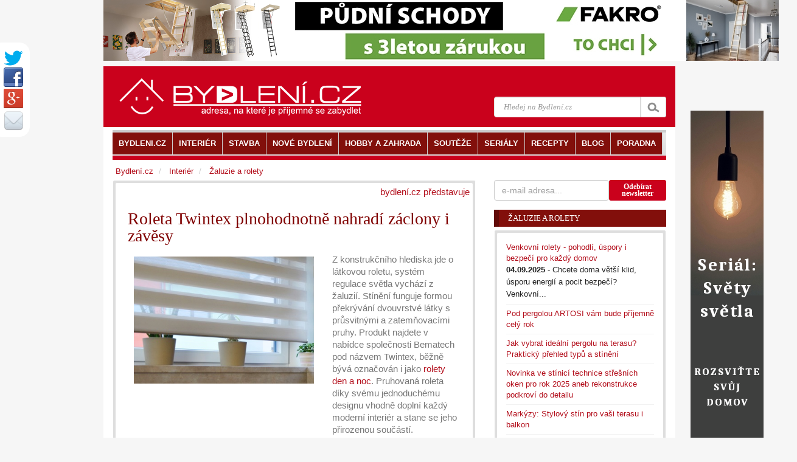

--- FILE ---
content_type: text/html
request_url: https://www.bydleni.cz/clanek/Roleta-Twintex-plnohodnotne-nahradi-zaclony-i-zavesy
body_size: 13016
content:
<!DOCTYPE html>
<html lang="cs">
<head  prefix="og: http://ogp.me/ns#">
		<meta charset="utf-8">
		<title>Roleta Twintex plnohodnotně nahradí záclony i závěsy</title>
		<meta name="viewport" content="width=100%; initial-scale=1; maximum-scale=1; minimum-scale=1; user-scalable=no;" />
		<meta name="description" content="Z konstrukčního hlediska jde o látkovou roletu, systém regulace světla vychází z žaluzií. Stínění funguje formou překrývání dvouvrstvé látky s průsvitnými a zatemňovacími pruhy. Produkt najdete v nabídce společnosti Bematech pod n�">
		<meta name="keywords" content="konstrukčního, hlediska, látkovou, roletu, systém, regulace, světla, vychází, žaluzií, Stínění">
		<meta property="og:url" content="https://www.bydleni.cz/clanek/Roleta-Twintex-plnohodnotne-nahradi-zaclony-i-zavesy" />
  
		<meta name="author" content="PR" />
				<meta property="og:image" content="https://cdn.bydleni.com/jv/1707/bematech_uvod.jpg" />
		<meta property="og:type" content="article" />
    <meta property="og:description" content="Z konstrukčního hlediska jde o látkovou roletu, systém regulace světla vychází z žaluzií. Stínění funguje formou překrývání dvouvrstvé látky s průsvitnými a zatemňovacími pruhy. Produkt najdete v nabídce společnosti Bematech pod n�" />
    <meta property="og:site_name" content="BYDLENI.CZ" />
    <meta property="og:locale" content="cs_CZ" />
    <meta property="article:author" content="https://www.facebook.com/bydleni.cz" />
		<link href="https://cdn.bydleni.com/min/css/170203143832.css" type="text/css" rel="stylesheet">
        <!--[if lt IE 9]>
  <script src="https://oss.maxcdn.com/libs/html5shiv/3.7.0/html5shiv.js"></script>
  <script src="https://oss.maxcdn.com/libs/respond.js/1.4.2/respond.min.js"></script>
<![endif]-->
<script type="text/javascript" src="https://ajax.googleapis.com/ajax/libs/jquery/1.11.1/jquery.min.js"></script>
<script type="text/javascript" src="https://cdn.bydleni.com/min/js/170207095535.js"></script>
        <!--[if IE]><meta http-equiv='X-UA-Compatible' content='IE=edge,chrome=1'><![endif]-->
<link rel="apple-touch-icon" sizes="120x120" href="https://cdn.bydleni.com/ico/www.bydleni.cz/apple-touch-icon.png">
<link rel="icon" type="image/png" href="https://cdn.bydleni.com/ico/www.bydleni.cz/favicon-32x32.png" sizes="32x32">
<link rel="icon" type="image/png" href="https://cdn.bydleni.com/ico/www.bydleni.cz/favicon-16x16.png" sizes="16x16">
<link rel="manifest" href="https://cdn.bydleni.com/ico/www.bydleni.cz/manifest.json">
<link rel="mask-icon" href="https://cdn.bydleni.com/ico/www.bydleni.cz/safari-pinned-tab.svg" color="#5bbad5">
<link rel="shortcut icon" href="https://cdn.bydleni.com/ico/www.bydleni.cz/favicon.ico">
<meta name="msapplication-config" content="https://cdn.bydleni.com/ico/www.bydleni.cz/browserconfig.xml">
<meta name="theme-color" content="#ffffff">

		
<!-- Google Analytics -->
<script>
(function(i,s,o,g,r,a,m){i['GoogleAnalyticsObject']=r;i[r]=i[r]||function(){
(i[r].q=i[r].q||[]).push(arguments)},i[r].l=1*new Date();a=s.createElement(o),
m=s.getElementsByTagName(o)[0];a.async=1;a.src=g;m.parentNode.insertBefore(a,m)
})(window,document,'script','//www.google-analytics.com/analytics.js','ga');

ga('create', 'UA-344614-1', 'auto', {'allowLinker': true});  // Replace with your property ID.
ga('send', 'pageview');
ga('require', 'linker');
ga('linker:autoLink', ['interier.cz','stylove.cz','smartbydleni.cz','abstract.cz','chytraustedna.cz','trzistezprav.cz'] );

</script>
<!-- End Google Analytics -->
	<script type='text/javascript'>
	function crCo(na,val,da){var date = new Date();date.setTime(date.getTime()+(da*86400000));var expires = ";expires="+date.toUTCString();document.cookie = na+"="+val+expires+";path=/";}function reCo(na){var naEQ = na + "=";var ca = document.cookie.split(';');for(var i=0;i < ca.length;i++){var c = ca[i];while(c.charAt(0)==' ')c = c.substring(1,c.length);if(c.indexOf(naEQ)== 0)return c.substring(naEQ.length,c.length);}return null;}function erCo(na){crCo(na,"",-1);}

if(reCo('bset')== 1){erCo('bset');var OA_spc_src ="https://www.bydleni.cz/bs12/delivery/bydleni_spcjs.php?zones=zone_68=68|zone_76=76|zone_63=63|zone_2=118|zone_22=143|zone_10=137|zone_26=138|zone_29=140|zone_94=141|zone_85=142|zone_112=121|&nz=1&source=&r=694217&block=1&charset=UTF-8&loc=http%3A%2F%2Fwww.bydleni.cz%2Fclanek%2FRoleta-Twintex-plnohodnotne-nahradi-zaclony-i-zavesy&referer=http%3A%2F%2Fwww.bydleni.cz%2Fclanek%2FRoleta-Twintex-plnohodnotne-nahradi-zaclony-i-zavesy";}else{ crCo('bset',1);var OA_spc_src = "https://www.bydleni.cz/bs12/delivery/bydleni_spcjs.php?zones=zone_68=68|zone_76=76|zone_63=63|zone_2=2|zone_22=22|zone_10=10|zone_26=26|zone_29=29|zone_94=94|zone_85=85|zone_112=112|&nz=1&source=&r=694217&block=1&charset=UTF-8&loc=http%3A%2F%2Fwww.bydleni.cz%2Fclanek%2FRoleta-Twintex-plnohodnotne-nahradi-zaclony-i-zavesy&referer=http%3A%2F%2Fwww.bydleni.cz%2Fclanek%2FRoleta-Twintex-plnohodnotne-nahradi-zaclony-i-zavesy";}
</script></head>
	<body>	
        <div>
		<!--detail_html = detail clanku-->
		
<script type="text/javascript">		
	curl({dontAddFileExt:".*",paths:{jquery:"https://ajax.googleapis.com/ajax/libs/jquery/1.11.1/jquery.min.js"}},["js!"+OA_spc_src]);if(typeof Jio=="undefined"){var Jio={};Jio.l={},typeof jQuery=="undefined"?curl(["jquery"]).then(function(){Jio.l.jq=!0}):Jio.l.jq=!0,Jio.loadJavascript=function(e,t,n){curl(["js!"+e]).then(function(){t&&t(n)})},Jio.loadIfNot=function(e,t,n,r){Jio.libLoaded[t]||(Jio.libLoaded[t]=e,Jio.loadJavascript(e,n,r))},Jio.l.hostreferer=encodeURIComponent(document.referrer),Jio.l.location=encodeURIComponent(window.location.href),Jio.l.uid=(new Date).getTime().toString()+(Math.floor(Math.random()*9e3)+1e3).toString(),Jio.l.zone="1",Jio.l.pub="bydleniprod",Jio.l.src="https://www.bydleni.cz/helpd/loadJIO?zone="+Jio.l.zone+"&pub="+Jio.l.pub+"&referer="+Jio.l.hostreferer+"&location="+Jio.l.location+"&uid="+Jio.l.uid,Jio.libLoaded={},Jio.l.waitjq=setInterval(function(){Jio.l.jq&&(Jio.loadIfNot(Jio.l.src,"loader"),clearInterval(Jio.l.waitjq))},100)};
</script>
		
		<div class="container" id="mainContent">
		    <section id="container">
				<div class="container">
					<div class="row">
												
						<aside id="page-sidebar" class="col-xs-12 col-sm-8 col-md-8">
							<!-- sablona: clanek_detail.htm -->
<div class="row">
	<article class="blog-post col-xs-12 col-md-12 hentry clearfix">
		<div class="block-grey">
			<div class="block-light wrap5">
								<div class="clearfix">
					<span class="pull-right">
						<a href="https://www.bydleni.cz/kategorie/Bydleni-cz-predstavuje">bydlení.cz představuje</a>
					</span>
				</div>
								<div class="col-xs-12 col-md-12 clearfix">
					<h1 class="post-title entry-title">Roleta Twintex plnohodnotně nahradí záclony i závěsy</h1>
				</div>
				<div class="clearfix entry-summary text-muted">
					<div class="col-xs-12 col-md-7 col-lg-8">
						<div class="img-block">
															<img class="img-responsive" src="https://cdn.bydleni.com/jv/1707/bematech_uvod.jpg" alt="" />
																				</div>
					</div>
					<div class="col-xs-12 col-md-5 col-lg-4">
																			<p>
								Z konstrukčního hlediska jde o látkovou roletu, systém regulace světla vychází z žaluzií. Stínění funguje formou překrývání dvouvrstvé látky s průsvitnými a zatemňovacími pruhy. Produkt najdete v nabídce společnosti Bematech pod názvem Twintex, běžně bývá označován i jako <a href="http://www.bematech.cz/cs/rolety/twintex/twintex-v-cem-spociva-princip-rolety-den-a-noc">rolety den a noc</a>. Pruhovaná roleta díky svému jednoduchému designu vhodně doplní každý moderní interiér a stane se jeho přirozenou součástí.
							</p>
																		</div>
				</div>
				<div class="wrapper entry-content">
																		
							<div class="row">	
								<div class="col-xs-12 col-md-12">
									<div class="paragraph clearfix">
																														<h4>Světlo a tma v jednom</h4>
<div>Propustnost světla neovlivňuje pouze míra překrytí pruhů ve dvou vrstvách látky, ale také její síla. Průsvitnost látky i šíře pruhů se odvíjí od typu látky. Širokou škálu barevných možností najdete ve vlastní kolekci látek Bematech. V případě, že vedle sebe visí více rolet <a href="http://www.bematech.cz/cs/rolety/twintex">Twintex</a>, lze perfektního vzhledu docílit sladěním pruhů a spojením rolet jednou společnou konzolou, což zajistí výrobce stínění firma Bematech nebo její obchodní partneři.&nbsp;<br /><img style="margin-top: 10px; margin-bottom: 10px;" src="https://cdn.bydleni.com/jv/1707/thumb_bematech2.jpg" alt="" width="680" height="221" /></div>
<h4>Vsaďte na zákaznické řešení rolet Twintex</h4>
<div>Bematech má na českém trhu s látkovým stíněním své výsadní postavení, které se odvíjí od nabídky výroby stínicí techniky na míru a sestavování vlastních kolekcí látek. Pouze díky tomu dokáže výrobce zákazníkům nabídnout vždy to nejlepší řešení:<br />
<ul>
<li>Komponenty rolet se standardně dodávají v bílém nebo šedém provedení, a to včetně kovového řetízku. Kazetu skrývající navinutou látku lze nalakovat podle vzorníku RAL do libovolného odstínu.</li>
<li>V případě specifických požadavků si můžete z katalogu látek vybrat i textilie s nehořlavou úpravou.</li>
<li>Pro docílení perfektního dojmu je možné roletu Twintex doplnit o designové konzoly Infinity, které rovněž pochází z nabídky firmy Bematech.</li>
<li>Rozměry rolety si zákazník definuje sám do zadání. Z technologických důvodů jsou omezeny pouze maximálními hodnotami &#8211; š. 2 200 mm, v. 3 000 mm.</li>
</ul>
<img style="margin-top: 10px; margin-bottom: 10px;" src="https://cdn.bydleni.com/jv/1707/thumb_bematech3.jpg" alt="" width="680" height="221" /></div>
									</div>
								</div>
							</div>
							                        							
							<div class="row">	
								<div class="col-xs-12 col-md-12">
									<div class="paragraph clearfix">
																														<h4>Instalace interiérového stínění</h4>
<div>Twintex lze připevnit na stěnu i strop stejně jako <a href="http://www.bematech.cz/cs/rolety/latkove-rolety">látkové rolety</a>. Zárukou bezproblémového chodu a správného seřízení je montáž od specializované firmy se zkušenostmi s interiérovým stíněním. U rozměrných nebo atypických oken lze prostor zastínit pomocí sdružených rolet a docílit tak úplného zatemnění. Vytažená látka rolety se navíjí na trubku, což usnadňuje její umístění do velmi malého prostoru.<br /><br />V případě zájmu o cenovou kalkulaci nebo o návrh konkrétního řešení rolet den a noc si napište o nabídku zdarma na <a href="http://www.bematech.cz">www.bematech.cz</a>.</div>
									</div>
								</div>
							</div>
							                                                    														</div>
				
								<div class="clearfix wrapper meta">
					 
						<span class="vcard"><span class="updated" title="2017-07-27">27.07.2017</span>&nbsp;| <a class="fn" href="https://www.bydleni.cz/autor/PR" title="zobrazit všechny články autora PR">PR</a></span>
									</div>
				<div class="wrapper">
											<div id="shared_horizontal" class="clearfix">
	<div class="pull-left">
		<!-- facebook button -->
		<div id="fb-root"></div>
		<div class="fb-like" data-send="false" 
data-href="http://www.bydleni.cz/clanek/Roleta-Twintex-plnohodnotne-nahradi-zaclony-i-zavesy" 
data-layout="button_count" data-width="450" data-show-faces="true" data-font="arial"></div>

		<!-- G+ button -->
		<div class="g-plus" data-action="share" data-width="87" data-annotation="bubble"></div>

		<!--twitter button-->
		<a href="https://twitter.com/share" class="twitter-share-button" data-count="horizontal"  data-via="bydlenicz" data-lang="cs">Tweet</a>
	</div>
    <div class="pull-right">
        <span><a rel="nofollow" href="https://www.bydleni.cz/clanek/Roleta-Twintex-plnohodnotne-nahradi-zaclony-i-zavesy/poslat/1" target="_blank">Poslat e-mailem</a></span>
        <span> | <a rel="nofollow" href="https://www.bydleni.cz/clanek/Roleta-Twintex-plnohodnotne-nahradi-zaclony-i-zavesy/tisk/1" target="_blank">Verze pro tisk</a></span>
    </div>
</div>									</div>
							</div>
		</div>
	</article>
</div>
<!-- konec sablona: clanek_detail.htm -->

<!-- sablona: autor_u_zaznamu_podrobny.htm -->

<!-- konec sablona: autor_u_zaznamu_podrobny.htm -->

<!-- sablona: autori_u_zaznamu_rozsirene.htm -->

<!-- konec sablona: autori_u_zaznamu_rozsirene.htm -->

<!-- sablona: clanek_detail_listovatko.htm -->
<div class="row">
	<div class="col-xs-12 col-md-12 clearfix wrap-sides15">
		<div class="top-border-divider10">
			<a rel="nofollow" class="pull-left" href="https://www.bydleni.cz/clanek/Venkovni-zaluzie-nejen-ke-stineni-Proc-je-vybrat-a-jake-jsou-moznosti" title="Předchozí článek v kategorii">&lt;&lt; Venkovní žaluzie nejen ke stínění. Proč je vybrat a jaké jsou možnosti? </a>
			<a rel="nofollow" class="pull-right" href="https://www.bydleni.cz/clanek/Jak-barvy-v-interieru-ovlivnuji-nasi-naladu" title="Následující článek v kategorii" >Jak barvy v interiéru ovlivňují naši náladu &gt;&gt;</a>
		</div>
	</div>
</div>
<!-- konec sablona: clanek_detail_listovatko.htm -->

<!-- sablona: viz_tez.htm -->

<div class="row offset-bottom15" id="tags">
	<div class="col-xs-12 col-md-12 wrap-sides15">
		<div class="top-border-divider10 ">
			<h4>Související témata</h4>
			<ul class="list-unstyled list-inline">
							<li><a href="https://www.bydleni.cz/kategorie/Zaluzie-a-rolety" title="přejít na kategorii Žaluzie a rolety">Žaluzie a rolety</a></li>
							<li><a href="https://www.bydleni.cz/kategorie/Stinici-technika" title="přejít na kategorii Stínicí technika">Stínicí technika</a></li>
							<li><a href="https://www.bydleni.cz/kategorie/Okna" title="přejít na kategorii Okna">Okna</a></li>
							<li><a href="https://www.bydleni.cz/kategorie/Bydleni-cz-predstavuje" title="přejít na kategorii Bydlení.cz představuje">Bydlení.cz představuje</a></li>
						</ul>
		</div>
	</div>
</div>
<!-- konec sablona: viz_tez.htm -->

<!-- sablona: banner_468_pod_clankem.htm -->
<div class="row">
	<div class="col-xs-12 col-md-12 text-center">
		<div class="banner_468 jsem-banner zone68"></div>
	</div>
</div>
<!-- konec sablona: banner_468_pod_clankem.htm -->

<!-- sablona: firmy_bydleni_doporucuje.htm -->

<section class="row">
	<div class="col-xs-12 col-md-12 wrap-sides15">
		<div class="top-border-divider10">
		<h1 class="bottom-border-divider2">BYDLENÍ.CZ doporučuje</h1>
		<ul class="list-unstyled ">
						<li class="bottom-border-divider2 clearfix">
								<h4><a href="https://www.bydleni.cz/firma/HON-okna-dvere" title="zobrazit detail firmy HON - okna, dveře">HON - okna, dveře</a></h4>
								<div class="row">
					<div class="col-xs-2 col-md-2">
						<a href="https://www.bydleni.cz/firma/HON-okna-dvere" title="zobrazit detail firmy HON - okna, dveře">
							<img src="//cdn.bydleni.com/img/mag/loga/ho/hon_logo_100.jpg" alt="HON - okna, dveře" title="zobrazit detail firmy HON - okna, dveře" />
						</a>
					</div>
					<div class="col-xs-10 col-md-10">
						<p>Eurookna a vchodové dveře děláme už více než 93 let. S našimi okny budete přírodě nablízku.&nbsp;Tradici výroby nejen  dřevěných oken  a dveří, ale i jiných truhlářských výrobků založil v roce 1924 náš děda. Dnes vyrábíme dřevěná a dřevohliníková okna,  vchodové dveře , posuvky a balkónové dveře, repliky historických oken na památkově chráněné stavby a další otvorové výplně na všechny druhy staveb, od moderních domů až po kostely.</p>
					</div>
				</div>
							</li>
						<li class="bottom-border-divider2 clearfix">
								<h4><a href="https://www.bydleni.cz/firma/AGC-Flat-Glass-Czech-a-s" title="zobrazit detail firmy AGC Flat Glass Czech a.s., člen AGC Group">AGC Flat Glass Czech a.s., člen AGC Group</a></h4>
								<div class="row">
					<div class="col-xs-2 col-md-2">
						<a href="https://www.bydleni.cz/firma/AGC-Flat-Glass-Czech-a-s" title="zobrazit detail firmy AGC Flat Glass Czech a.s., člen AGC Group">
							<img src="https://cdn.bydleni.com/jv/2411/agc_logo100.jpg" alt="AGC Flat Glass Czech a.s., člen AGC Group" title="zobrazit detail firmy AGC Flat Glass Czech a.s., člen AGC Group" />
						</a>
					</div>
					<div class="col-xs-10 col-md-10">
						<p>Objevte širokou nabídku dekorativních skel pro moderní interiér. Společnost AGC Flat Glass Czech je největší výrobce plochého skla a jeho aplikací ve střední a východní Evropě - vyrábí funkční skla pro architekturu a skla pro interiér.</p>
					</div>
				</div>
							</li>
						<li class="bottom-border-divider2 clearfix">
								<h4><a href="https://www.bydleni.cz/firma/PVC-OKNA-s-r-o" title="zobrazit detail firmy PVC OKNA s.r.o.">PVC OKNA s.r.o.</a></h4>
								<div class="row">
					<div class="col-xs-2 col-md-2">
						<a href="https://www.bydleni.cz/firma/PVC-OKNA-s-r-o" title="zobrazit detail firmy PVC OKNA s.r.o.">
							<img src="//cdn.bydleni.com/img/mag/loga/pv/pvc_logo_100.jpg" alt="PVC OKNA s.r.o." title="zobrazit detail firmy PVC OKNA s.r.o." />
						</a>
					</div>
					<div class="col-xs-10 col-md-10">
						<p>Firma  PVC OKNA s.r.o.  vyrábí plastová okna a plastové dveře již od roku 2002. Pro naše výrobky jsme zvolili špičkový německý profilový systém  KÖMMERLING a rovněž německé kování SIEGENIA-AUBI . Jakožto celosvětově první významný producent používá značka  KÖMMERLING  k výrobě profilů výhradně  bezolovnaté PVC  se "zelenými" stabilizátory na bázi vápníku/zinku (zn. Greenline)</p>
					</div>
				</div>
							</li>
						<li class="bottom-border-divider2 clearfix">
								<h4><a href="https://www.bydleni.cz/firma/Stavona-spol-s-r-o" title="zobrazit detail firmy Stavona, spol. s r.o.">Stavona, spol. s r.o.</a></h4>
								<div class="row">
					<div class="col-xs-2 col-md-2">
						<a href="https://www.bydleni.cz/firma/Stavona-spol-s-r-o" title="zobrazit detail firmy Stavona, spol. s r.o.">
							<img src="//cdn.bydleni.com/img/mag/loga/st/stavona_logo_2015.jpg" alt="Stavona, spol. s r.o." title="zobrazit detail firmy Stavona, spol. s r.o." />
						</a>
					</div>
					<div class="col-xs-10 col-md-10">
						<p>Stavona, společnost s ručením omezeným, vznikla roku 1991. Od počátku působí v oboru výroby oken, dveří, výloh, zimních zahrad, posuvných stěn a rolet, včetně příslušenství (parapety, sítě proti hmyzu, žaluzie apod.).</p>
					</div>
				</div>
							</li>
						<li class="bottom-border-divider2 clearfix">
								<h4><a href="https://www.bydleni.cz/firma/Drevoterm-s-r-o" title="zobrazit detail firmy Dřevoterm, s.r.o. - Stínicí technika PAVON">Dřevoterm, s.r.o. - Stínicí technika PAVON</a></h4>
								<div class="row">
					<div class="col-xs-2 col-md-2">
						<a href="https://www.bydleni.cz/firma/Drevoterm-s-r-o" title="zobrazit detail firmy Dřevoterm, s.r.o. - Stínicí technika PAVON">
							<img src="//cdn.bydleni.com/img/mag/loga/pa/pavon_logo_100.png" alt="Dřevoterm, s.r.o. - Stínicí technika PAVON" title="zobrazit detail firmy Dřevoterm, s.r.o. - Stínicí technika PAVON" />
						</a>
					</div>
					<div class="col-xs-10 col-md-10">
						<p>Jsme přední český výrobce stínicí techniky značky PAVON s tradicí již od roku 1889. Vyrábíme  rolety ,  roletožaluzie den a noc , skládané rolety  plisé ,  japonské stěny ,  rolety pro střešní okna ,  římské rolety ,  vertikální žaluzie ,  sítě proti hmyzu ,  mechanické i motorové clony  pro dopravní prostředky a další. K roletám nabízíme mnoho doplňků a příslušenství, včetně  automatizace . Pečlivě dbáme na kvalitu používaných materiálů a zpracování, proto vám naše produkty budou spolehlivě sloužit mnoho let. 
 &nbsp; </p>
					</div>
				</div>
							</li>
					</ul>
	</div>
</section>
<!-- konec sablona: firmy_bydleni_doporucuje.htm -->


						</aside>
						<aside id="sidebar" class="col-xs-12 col-sm-4 col-md-4">
							<div class="row">
								<!-- sablona: odebirat_bydleni.htm -->
<div>
    <div class ="col-xs-12 col-md-12 offset-bottom15 clearfix" id="newsletter_sign_form_div">
        <form role="form" class="form-inline" action="#" method="post" name="newsletter_sign_form">
            <div class="form-group col-xs-12 col-md-8 wrap-sides0">
                <input class="form-control" title="Adresa pro odběr novinek Bydlení." type="text" name="newsletter_email" placeholder="e-mail adresa..."/>
            </div>			
            <div class="col-xs-12 col-md-4 btn btn-bydleni btn-sm" style="line-height: 11px;" id="newsletter_sign_button" title="Odebírat newsletter">Odebírat<br />newsletter</div>
        </form>
    </div>
    <div id="newsletter_sign_form_mess" class="col-xs-12 hidden" style="z-index:10" title="zavřít zprávu">
        <div class=" alert alert-danger"></div>            
    </div>
</div>
<!-- konec sablona: odebirat_bydleni.htm -->

<!-- sablona: autor_u_zaznamu_podrobny.htm -->

<!-- konec sablona: autor_u_zaznamu_podrobny.htm -->

<!-- sablona: clanky_u_clanku.htm -->

<section class="col-xs-12 col-sm-12 col-md-12">
	<div class="row">
		<div class="col-xs-12 col-md-12">
            <div class="title-divider clearfix">
				<h3 ><a href="https://www.bydleni.cz/clanky/Zaluzie-a-rolety">Žaluzie a rolety</a></h3>
				<div class="divider-arrow"></div>
			</div>
			<div class="post-widget block-grey">
				<div class="block-light wrap15">
					<ul class="list-unstyled">
																	<li>
							<a href="https://www.bydleni.cz/clanek/Venkovni-rolety-pohodli-uspory-i-bezpeci-pro-kazdy-domov" title="zobrazit článek Venkovní rolety - pohodlí, úspory i bezpečí pro každý domov">Venkovní rolety - pohodlí, úspory i bezpečí pro každý domov</a>
							<p>
																	<span>04.09.2025</span> 
																									- Chcete doma větší klid, úsporu energií a pocit bezpečí? Venkovní...
															</p>
													</li>
																	<li>
							<a href="https://www.bydleni.cz/clanek/Pod-pergolou-ARTOSI-vam-bude-prijemne-cely-rok" title="zobrazit článek Pod pergolou ARTOSI vám bude příjemně celý rok">Pod pergolou ARTOSI vám bude příjemně celý rok</a>
							<p>
																							</p>
													</li>
																	<li>
							<a href="https://www.bydleni.cz/clanek/Jak-vybrat-idealni-pergolu-na-terasu-Prakticky-prehled-typu-a-stineni" title="zobrazit článek Jak vybrat ideální pergolu na terasu? Praktický přehled typů a stínění">Jak vybrat ideální pergolu na terasu? Praktický přehled typů a stínění</a>
							<p>
																							</p>
													</li>
																	<li>
							<a href="https://www.bydleni.cz/clanek/Novinka-ve-stinici-technice-stresnich-oken-pro-rok-2025-aneb-rekonstrukce-podkrovi-do-detailu" title="zobrazit článek Novinka ve stínicí technice střešních oken pro rok 2025 aneb rekonstrukce podkroví do detailu">Novinka ve stínicí technice střešních oken pro rok 2025 aneb rekonstrukce podkroví do detailu</a>
							<p>
																							</p>
													</li>
																	<li>
							<a href="https://www.bydleni.cz/clanek/Markyzy-Stylovy-stin-pro-vasi-terasu-i-balkon" title="zobrazit článek Markýzy: Stylový stín pro vaši terasu i balkon">Markýzy: Stylový stín pro vaši terasu i balkon</a>
							<p>
																							</p>
													</li>
										<li class="clearfix"><p class="pull-right"><a href="https://www.bydleni.cz/clanky/Zaluzie-a-rolety">&gt;&gt; všechny články</a></p></li>
					</ul>
				</div>
			</div>
		</div>
	</div>
</section>

<!-- konec sablona: clanky_u_clanku.htm -->

<!-- sablona: banner_tip_pod.htm -->
<div class="text-center col-xs-12 offset-bottom10">
	<div class=" banner_tip jsem-banner text-center zone76"></div>
</div>
<!-- konec sablona: banner_tip_pod.htm -->

<!-- sablona: clanky_u_clanku.htm -->

<section class="col-xs-12 col-sm-12 col-md-12">
	<div class="row">
		<div class="col-xs-12 col-md-12">
            <div class="title-divider clearfix">
				<h3 ><a href="https://www.bydleni.cz/clanky/Stinici-technika">Stínicí technika</a></h3>
				<div class="divider-arrow"></div>
			</div>
			<div class="post-widget block-grey">
				<div class="block-light wrap15">
					<ul class="list-unstyled">
																	<li>
							<a href="https://www.bydleni.cz/clanek/Venkovni-roleta-Salvis" title="zobrazit článek Venkovní roleta Salvis">Venkovní roleta Salvis</a>
							<p>
																	<span>21.01.2025</span> 
																									- Exteriérová stínicí technika vytváří v interiéru optimální...
															</p>
													</li>
										<li class="clearfix"><p class="pull-right"><a href="https://www.bydleni.cz/clanky/Stinici-technika">&gt;&gt; všechny články</a></p></li>
					</ul>
				</div>
			</div>
		</div>
	</div>
</section>

<!-- konec sablona: clanky_u_clanku.htm -->

<!-- sablona: clanky_u_clanku.htm -->

<section class="col-xs-12 col-sm-12 col-md-12">
	<div class="row">
		<div class="col-xs-12 col-md-12">
            <div class="title-divider clearfix">
				<h3 ><a href="https://www.bydleni.cz/clanky/Okna">Okna</a></h3>
				<div class="divider-arrow"></div>
			</div>
			<div class="post-widget block-grey">
				<div class="block-light wrap15">
					<ul class="list-unstyled">
																	<li>
							<a href="https://www.bydleni.cz/clanek/Jak-usetrit-za-topeni-v-panelaku-Prakticke-tipy-pred-zimou" title="zobrazit článek Jak ušetřit za topení v paneláku: Praktické tipy před&nbsp;zimou">Jak ušetřit za topení v paneláku: Praktické tipy před&nbsp;zimou</a>
							<p>
																	<span>04.11.2025</span> 
																									- Zima se blíží a s ní i obavy z rostoucích účtů za vytápění. Pokud...
															</p>
													</li>
																	<li>
							<a href="https://www.bydleni.cz/clanek/Pravy-cas-na-renovaci-stresnich-oken-Prave-ted-s-cashbackem-az-25-000-Kc" title="zobrazit článek Pravý čas na renovaci střešních oken? Právě teď s&nbsp;cashbackem až&nbsp;25&nbsp;000&nbsp;Kč">Pravý čas na renovaci střešních oken? Právě teď s&nbsp;cashbackem až&nbsp;25&nbsp;000&nbsp;Kč</a>
							<p>
																							</p>
													</li>
																	<li>
							<a href="https://www.bydleni.cz/clanek/Zima-bez-vlhkosti-na-oknech-a-vysokych-uctu-za-topeni-Ziskejte-cashback-az-25-000-Kc-na-stresni-okna" title="zobrazit článek Zima bez vlhkosti na oknech a&nbsp;vysokých účtů za topení. Získejte cashback až&nbsp;25&nbsp;000&nbsp;Kč na střešní okna">Zima bez vlhkosti na oknech a&nbsp;vysokých účtů za topení. Získejte cashback až&nbsp;25&nbsp;000&nbsp;Kč na střešní okna</a>
							<p>
																							</p>
													</li>
																	<li>
							<a href="https://www.bydleni.cz/clanek/Jak-vybrat-spravne-zaskleni" title="zobrazit článek Jak vybrat správné zasklení?">Jak vybrat správné zasklení?</a>
							<p>
																							</p>
													</li>
																	<li>
							<a href="https://www.bydleni.cz/clanek/Nevite-jaka-si-poridit-okna-Volte-drevohlinikova" title="zobrazit článek 7 důvodů, proč jsou dřevohliníková okna ta nejlepší volba">7 důvodů, proč jsou dřevohliníková okna ta nejlepší volba</a>
							<p>
																							</p>
													</li>
										<li class="clearfix"><p class="pull-right"><a href="https://www.bydleni.cz/clanky/Okna">&gt;&gt; všechny články</a></p></li>
					</ul>
				</div>
			</div>
		</div>
	</div>
</section>

<!-- konec sablona: clanky_u_clanku.htm -->

<!-- sablona: clanky_blok_podle_typu.htm -->
<section class="col-xs-12 col-sm-12 col-md-12">
	<div class="row">
		<div class="col-xs-12 col-md-12">
            <div class="title-divider clearfix">
				<h3><a href="https://www.bydleni.cz/kategorie/Magazin">Magazín</a></h3>
				<div class="divider-arrow"></div>
			</div>
			<div  class="post-widget block-grey">
				<div class="block-light wrap15">
					<ul class="list-unstyled">
												<li>
							<a href="https://www.bydleni.cz/clanek/Zahrajte-si-o-5-vonavych-balicku-esencialnich-oleju-Vanocni-pohoda-od-ceske-znacky-Saloos" title="zobrazit článek Zahrajte si o 5 voňavých balíčků esenciálních olejů Vánoční pohoda od české značky Saloos&#174;">Zahrajte si o 5 voňavých balíčků esenciálních olejů Vánoční pohoda od české značky Saloos&#174;</a>
						</li>
												<li>
							<a href="https://www.bydleni.cz/clanek/Kdyz-vlastni-prostredky-nestaci-pomuze-kombinace-dotace-a-uveru" title="zobrazit článek Když vlastní prostředky nestačí, pomůže kombinace dotace a úvěru">Když vlastní prostředky nestačí, pomůže kombinace dotace a úvěru</a>
						</li>
												<li>
							<a href="https://www.bydleni.cz/clanek/Tri-nejoblibenejsi-kusove-koberce-ktere-promeni-vas-domov" title="zobrazit článek Tři nejoblíbenější kusové koberce, které promění váš domov">Tři nejoblíbenější kusové koberce, které promění váš domov</a>
						</li>
												<li>
							<a href="https://www.bydleni.cz/clanek/Soutez-Cajovy-ritual-pro-kazdy-den-adventu" title="zobrazit článek Soutěž: Čajový rituál pro každý den adventu">Soutěž: Čajový rituál pro každý den adventu</a>
						</li>
												<li>
							<a href="https://www.bydleni.cz/clanek/Otvor-pro-pudni-schody-Detail-ktery-ovlivni-spotrebu-energie" title="zobrazit článek Otvor pro půdní schody. Detail, který ovlivní spotřebu energie">Otvor pro půdní schody. Detail, který ovlivní spotřebu energie</a>
						</li>
												<li class="clearfix"><p class="pull-right"><a href="https://www.bydleni.cz/kategorie/Magazin">&gt;&gt; všechny články</a></p></li>
					</ul>
				</div>
			</div>
		</div>
	</div>
</section>
<!-- konec sablona: clanky_blok_podle_typu.htm -->

<!-- sablona: banner_tip_pod.htm -->
<div class="text-center col-xs-12 offset-bottom10">
	<div class=" banner_tip jsem-banner text-center zone63"></div>
</div>
<!-- konec sablona: banner_tip_pod.htm -->


							</div>
						</aside>
											</div>
				</div>
                <header id="header">
                    <div class="container">
                        <div class="row">

                            <div class="col-xs-12 col-md-12">
                                <!-- sablona: hlava.htm -->
<div id="header-top">
    <div  class="container">
        <div class="row clearfix">
            <div class="col-xs-12 col-sm-6 col-md-5 logo pull-left">
                <a href="https://www.bydleni.cz/"><img src="//cdn.bydleni.com/min/images/header/nova_grafika_white.png" alt="https://www.bydleni.cz" ></a>
		<!--<a href="https://www.bydleni.cz/"><img src="//www.bydleni.cz/style/tb3/images/header/nova_grafika_white.png" alt="https://www.bydleni.cz" ></a>-->
            </div>
            <div class="col-xs-12 col-sm-5 col-md-4 pull-right">
                <div class="search clearfix">
			<form id="search" class="search-form"  action="/vyhledavani/redir.php" method="post" onsubmit="return onSearchSubmit(this);">
				<div class="main-search-field input-group">
					<input class="form-control" autocomplete="on" size="16" type="text"  placeholder="Hledej na Bydlení.cz"  name="search_str" />
					<input type="hidden" name="fix_charset" value="true" />
					<span class="input-group-btn">
					<input class="btn btn-default search-bt" type="submit" name="submit" value="" />
					</span>
				</div>
			</form>
	<div id="all_results" class="autocom_results"></div>
</div>            </div>
        </div>
    </div>
</div>
<!-- konec sablona: hlava.htm -->

<!-- sablona: lista.htm -->
<div class="container" id="main-navigation">
	<div class="row visible-xs">
        <div class="col-xs-12 col-md-12">
            <div class="title-divider clearfix">
                    <h3>Menu</h3>
            <div class="divider-arrow"></div>
            </div>
        </div>
	</div>
	<!--menu-->
	<nav id="menu" role="navigation">
		<ul class="clearfix sf-js-enabled sf-shadow list-unstyled"> 
					<li  class="current">
				<a href="https://www.bydleni.cz/" aria-haspopup="true"><span>BYDLENI.CZ</span></a>
								<ul class="list-unstyled">
											<li><a href="https://www.bydleni.cz/" title="Homepage"><span>Homepage</span></a></li>
											<li><a href="https://www.bydleni.cz/profil/kontakty" title="Kontakty"><span>Kontakty</span></a></li>
											<li><a href="https://www.bydleni.cz/profil/reklama" title="Reklama na BYDLENÍ.CZ"><span>Reklama na BYDLENÍ.CZ</span></a></li>
											<li><a href="https://www.bydleni.cz/kategorie/Redakce" title="Redakce"><span>Redakce</span></a></li>
											<li><a href="https://www.bydleni.cz/profil/vitame_vas" title="O nás"><span>O nás</span></a></li>
											<li><a href="http://abstract.cz/" title="ABSTRACT.CZ"><span>ABSTRACT.CZ</span></a></li>
									</ul>
							</li>
					<li >
				<a href="https://www.bydleni.cz/kategorie/Interier" aria-haspopup="true"><span>INTERIÉR</span></a>
								<ul class="list-unstyled">
											<li><a href="https://www.bydleni.cz/kategorie/Koupelny" title="Koupelny"><span>Koupelny</span></a></li>
											<li><a href="https://www.bydleni.cz/kategorie/Kuchyne" title="Kuchyně"><span>Kuchyně</span></a></li>
											<li><a href="https://www.bydleni.cz/kategorie/Loznice" title="Ložnice"><span>Ložnice</span></a></li>
											<li><a href="https://www.bydleni.cz/kategorie/Detsky-pokoj" title="Dětský pokoj"><span>Dětský pokoj</span></a></li>
											<li><a href="https://www.bydleni.cz/kategorie/Nabytek" title="Nábytek"><span>Nábytek</span></a></li>
											<li><a href="https://www.bydleni.cz/kategorie/Osvetleni" title="Osvětlení"><span>Osvětlení</span></a></li>
											<li><a href="https://www.bydleni.cz/kategorie/Stinici-technika" title="Stínicí technika"><span>Stínicí technika</span></a></li>
											<li><a href="https://www.bydleni.cz/kategorie/Design" title="Design"><span>Design</span></a></li>
											<li><a href="https://www.bydleni.cz/kategorie/Domaci-spotrebice-a-elektronika" title="Domácí spotřebiče"><span>Domácí spotřebiče</span></a></li>
											<li><a href="https://www.bydleni.cz/kategorie/Vybavujeme-interier" title="Vybavujeme interiér"><span>Vybavujeme interiér</span></a></li>
											<li><a href="https://www.bydleni.cz/kategorie/Rady-kutilum" title="Rady kutilům"><span>Rady kutilům</span></a></li>
											<li><a href="https://www.bydleni.cz/kategorie/Poradna" title="Poradna"><span>Poradna</span></a></li>
									</ul>
							</li>
					<li >
				<a href="https://www.bydleni.cz/kategorie/Stavebnictvi" aria-haspopup="true"><span>STAVBA</span></a>
								<ul class="list-unstyled">
											<li><a href="https://www.bydleni.cz/kategorie/Rodinne-domy" title="Rodinné domy"><span>Rodinné domy</span></a></li>
											<li><a href="https://www.bydleni.cz/kategorie/Bytove-domy" title="Bytové domy"><span>Bytové domy</span></a></li>
											<li><a href="https://www.bydleni.cz/kategorie/Drevostavby" title="Dřevostavby"><span>Dřevostavby</span></a></li>
											<li><a href="https://www.bydleni.cz/kategorie/Vytapeni" title="Vytápění"><span>Vytápění</span></a></li>
											<li><a href="https://www.bydleni.cz/kategorie/Inteligentni-domy" title="Inteligentní domy"><span>Inteligentní domy</span></a></li>
											<li><a href="https://www.bydleni.cz/kategorie/Architektura-design-styl" title="Architektura"><span>Architektura</span></a></li>
											<li><a href="https://www.bydleni.cz/kategorie/Stavebni-materialy-a-vyrobky" title="Stavební materiály"><span>Stavební materiály</span></a></li>
											<li><a href="https://www.bydleni.cz/kategorie/Strechy" title="Střechy"><span>Střechy</span></a></li>
											<li><a href="https://www.bydleni.cz/kategorie/Okna" title="Okna"><span>Okna</span></a></li>
											<li><a href="https://www.bydleni.cz/kategorie/Dvere" title="Dveře"><span>Dveře</span></a></li>
											<li><a href="https://www.bydleni.cz/kategorie/Podlahy" title="Podlahy"><span>Podlahy</span></a></li>
											<li><a href="https://www.bydleni.cz/kategorie/Elektroinstalace" title="Elektroinstalace"><span>Elektroinstalace</span></a></li>
											<li><a href="https://www.bydleni.cz/kategorie/Zateplovani" title="Zateplování"><span>Zateplování</span></a></li>
											<li><a href="https://www.bydleni.cz/kategorie/Zdrave-bydleni" title="Zdravé bydlení"><span>Zdravé bydlení</span></a></li>
									</ul>
							</li>
					<li >
				<a href="https://www.bydleni.cz/kategorie/Nove-bydleni" aria-haspopup="true"><span>NOVÉ BYDLENÍ</span></a>
								<ul class="list-unstyled">
											<li><a href="https://www.bydleni.cz/kategorie/Nove-byty" title="Nové byty"><span>Nové byty</span></a></li>
											<li><a href="https://www.bydleni.cz/kategorie/Rodinne-domy" title="Rodinné domy"><span>Rodinné domy</span></a></li>
											<li><a href="https://www.bydleni.cz/kategorie/Financovani-bydleni" title="Financování bydlení"><span>Financování bydlení</span></a></li>
											<li><a href="https://www.bydleni.cz/kategorie/Hypotecni-uvery" title="Hypoteční úvěry"><span>Hypoteční úvěry</span></a></li>
											<li><a href="https://www.bydleni.cz/kategorie/Inteligentni-domy" title="Inteligentní domy"><span>Inteligentní domy</span></a></li>
											<li><a href="https://www.bydleni.cz/kategorie/Bydleni-v-novem" title="seriál: Bydlení v novém"><span>seriál: Bydlení v novém</span></a></li>
											<li><a href="https://www.bydleni.cz/kategorie/Na-reality-s-rozumem" title="Poradna: Na reality s rozumem"><span>Poradna: Na reality s rozumem</span></a></li>
									</ul>
							</li>
					<li >
				<a href="https://www.bydleni.cz/kategorie/Hobby-a-zahrada" aria-haspopup="true"><span>HOBBY A ZAHRADA</span></a>
								<ul class="list-unstyled">
											<li><a href="https://www.bydleni.cz/kategorie/Bazeny" title="Bazény"><span>Bazény</span></a></li>
											<li><a href="https://www.bydleni.cz/kategorie/Bydleni-v-zahrade" title="Bydlení v zahradě"><span>Bydlení v zahradě</span></a></li>
											<li><a href="https://www.bydleni.cz/kategorie/Kvetiny-a-zimni-zahrady" title="Květiny"><span>Květiny</span></a></li>
											<li><a href="https://www.bydleni.cz/kategorie/Zahradni-nabytek" title="Zahradní nábytek"><span>Zahradní nábytek</span></a></li>
											<li><a href="https://www.bydleni.cz/kategorie/Zahradni-technika" title="Zahradní technika"><span>Zahradní technika</span></a></li>
											<li><a href="https://www.bydleni.cz/kategorie/Rady-kutilum" title="Rady kutilům"><span>Rady kutilům</span></a></li>
											<li><a href="https://www.bydleni.cz/kategorie/Vareni" title="Vaření"><span>Vaření</span></a></li>
									</ul>
							</li>
					<li >
				<a href="https://www.bydleni.cz/kategorie/Souteze"><span>SOUTĚŽE</span></a>
							</li>
					<li >
				<a href="https://www.bydleni.cz/kategorie/CYKLY-A-SERIALY/" aria-haspopup="true"><span>SERIÁLY</span></a>
								<ul class="list-unstyled">
											<li><a href="https://www.bydleni.cz/kategorie/Investicni-bydleni" title="Investiční bydlení"><span>Investiční bydlení</span></a></li>
											<li><a href="https://www.bydleni.cz/kategorie/Jarni-inspirace" title="Jarní inspirace"><span>Jarní inspirace</span></a></li>
											<li><a href="https://www.bydleni.cz/kategorie/Teplo-v-dome" title="Teplo v domě"><span>Teplo v domě</span></a></li>
											<li><a href="https://www.bydleni.cz/kategorie/Svety-svetla" title="Světy světla"><span>Světy světla</span></a></li>
											<li><a href="https://www.bydleni.cz/kategorie/Vybavujeme-interier" title="Vybavujeme interiér"><span>Vybavujeme interiér</span></a></li>
											<li><a href="https://www.bydleni.cz/kategorie/Realizace" title="Realizace"><span>Realizace</span></a></li>
											<li><a href="https://www.bydleni.cz/kategorie/Bydleni-v-novem" title="Bydlení v novém"><span>Bydlení v novém</span></a></li>
											<li><a href="https://www.bydleni.cz/kategorie/Bydleni-v-zahrade" title="Bydlení v zahradě"><span>Bydlení v zahradě</span></a></li>
											<li><a href="https://www.bydleni.cz/kategorie/Vybavujeme-moderni-koupelnu" title="Vybavujeme moderní koupelnu"><span>Vybavujeme moderní koupelnu</span></a></li>
											<li><a href="https://www.bydleni.cz/kategorie/Prakticka-moderni-kuchyne" title="Vybavujeme kuchyň"><span>Vybavujeme kuchyň</span></a></li>
											<li><a href="https://www.bydleni.cz/kategorie/CYKLY-A-SERIALY" title="Další seriály"><span>Další seriály</span></a></li>
									</ul>
							</li>
					<li >
				<a href="https://www.bydleni.cz/kategorie/Recepty"><span>RECEPTY</span></a>
							</li>
					<li >
				<a href="https://www.bydleni.cz/kategorie/Blog"><span>BLOG</span></a>
							</li>
					<li >
				<a href="https://www.bydleni.cz/kategorie/Poradna"><span>PORADNA</span></a>
							</li>
				</ul>
	</nav>
</div>
<!-- konec sablona: lista.htm -->

<!-- sablona: yah.htm -->
<ul class="breadcrumb container" id="yah">
        <li>
    	    <a href="https://www.bydleni.cz" title="přejít na kategorii Bydlení.cz">Bydlení.cz</a>
	</li>
        <li>
    	    <a href="https://www.bydleni.cz/kategorie/Interier" title="přejít na kategorii Interiér">Interiér</a>
	</li>
        <li>
    	    <a href="https://www.bydleni.cz/kategorie/Zaluzie-a-rolety" title="přejít na kategorii Žaluzie a rolety">Žaluzie a rolety</a>
	</li>
        </ul>
<!-- konec sablona: yah.htm -->


                            </div>
                        </div>
                    </div>
                </header>
                <div id="banner-top" class="col-xs-12">
                     <!-- sablona: banner_top.htm -->
<div class="leaderboard jsem-banner text-center zone2"></div>
<!-- konec sablona: banner_top.htm -->


                 </div>
			</section>

                        <div class="banner-sky">
                    <!-- sablona: banner_sky.htm -->
<div id="banner_sky" class="banner_right_standard">
	<div class="sky_maly jsem-banner zone22"></div>
	<div class="sky_velky jsem-banner zone10"></div>
	<div class="sky_maly jsem-banner zone26"></div>
	<div class="sky_maly jsem-banner zone29"></div>
	<div class="sky_maly jsem-banner zone94"></div>
	<div class="sky_velky_spodni jsem-banner zone85"></div>
</div>
<!-- konec sablona: banner_sky.htm -->


            </div>
            
			<div id="footer">
                <div class="container">
                    <div class="row">
                        <div class="col-xs-12 col-md-12">
                            <div class="row abs-no-mobile">
<div class="col-xs-4 abs-no-mobile">
	<h4><a href="https://www.bydleni.cz/kategorie/Stavebnictvi">Stavebnictví</a></h4>
	<ul class="list-unstyled clearfix">
        <li><a href="https://www.bydleni.cz/kategorie/Rodinne-domy">Rodinné domy</a></li>
        <li><a href="https://www.bydleni.cz/kategorie/Drevostavby">Dřevostavby</a></li>
        <li><a href="https://www.bydleni.cz/kategorie/Stavebni-materialy-a-vyrobky">Stavební materiály</a></li>
        <li><a href="https://www.bydleni.cz/kategorie/Zateplovani">Zateplování</a></li>
        <li><a href="https://www.bydleni.cz/kategorie/Podlahy">Podlahy</a></li>
        <li><a href="https://www.bydleni.cz/kategorie/Dvere">Dveře</a></li>
        <li><a href="https://www.bydleni.cz/kategorie/Okna">Okna</a></li>
        <li><a href="https://www.bydleni.cz/kategorie/Realizace">Realizace</a></li>
	</ul>
	<h4><a href="https://www.bydleni.cz/kategorie/Interier">Interiér</a></h4>
	<ul class="list-unstyled clearfix">
        <li><a href="https://www.bydleni.cz/kategorie/Kuchyne">Kuchyně</a></li>
        <li><a href="https://www.bydleni.cz/kategorie/Koupelny">Koupelny</a></li>
        <li><a href="https://www.bydleni.cz/kategorie/Loznice">Ložnice</a></li>
        <li><a href="https://www.bydleni.cz/kategorie/Detsky-pokoj">Dětský pokoj</a></li>
        <li><a href="https://www.bydleni.cz/kategorie/Nabytek">Nábytek</a></li>
        <li><a href="https://www.bydleni.cz/kategorie/Bytove-doplnky">Bytové doplňky</a></li>
        <li><a href="https://www.bydleni.cz/kategorie/Domaci-spotrebice-a-elektronika">Domácí spotřebiče a elektronika</a></li>
        <li><a href="https://www.bydleni.cz/kategorie/Zdrave-bydleni">Zdravé bydlení</a></li>
	</ul>
</div>
<div class="col-xs-4 abs-no-mobile">
	<h4><a href="https://www.bydleni.cz/kategorie/Financovani-bydleni">Financování bydlení</a></h4>
	<ul class="list-unstyled clearfix">
        <li><a href="https://www.bydleni.cz/kategorie/Investicni-bydleni">Investiční bydlení</a></li>
        <li><a href="https://www.bydleni.cz/kategorie/Hypotecni-uvery">Hypoteční úvěry</a></li>
        <li><a href="https://www.bydleni.cz/kategorie/Stavebni-sporeni">Stavební spoření</a></li>
	</ul>
	<h4><a href="https://www.bydleni.cz/kategorie/Nove-bydleni">Nové bydlení</a></h4>
	<ul class="list-unstyled clearfix">
        <li><a href="https://www.bydleni.cz/kategorie/Nove-byty">Developerské projekty</a></li>
        <li><a href="https://www.bydleni.cz/kategorie/Na-reality-s-rozumem">Na reality s rozumem</a></li>
        <li><a href="https://www.bydleni.cz/kategorie/Inteligentni-domy">Inteligentní domy</a></li>
	</ul>
	<h4><a href="https://www.bydleni.cz/kategorie/Hobby-a-zahrada">Hobby a zahrada</a></h4>
	<ul class="list-unstyled clearfix">
        <li><a href="https://www.bydleni.cz/kategorie/Bazeny-a-zastreseni">Bazény a zastřešení</a></li>
        <li><a href="https://www.bydleni.cz/kategorie/Zahradni-architektura">Zahradní architektura</a></li>
        <li><a href="https://www.bydleni.cz/kategorie/Rady-kutilum">Rady kutilům</a></li>
	</ul>
</div>
<div class="col-xs-4 abs-no-mobile">
	<h4><a href="https://www.bydleni.cz/kategorie/Architektura-design-styl">Architektura, design, styl</a></h4>
	<h4><a href="https://www.bydleni.cz/kategorie/CYKLY-A-SERIALY">Cykly a seriály</a></h4>
	<ul class="list-unstyled clearfix">
        <li><a href="https://www.bydleni.cz/kategorie/Vybavujeme-interier">Vybavujeme interiér</a></li>
        <li><a href="https://www.bydleni.cz/kategorie/Prakticka-moderni-kuchyne">Praktická moderní kuchyně</a></li>
        <li><a href="https://www.bydleni.cz/kategorie/Teplo-v-dome">Teplo v domě</a></li>
	</ul>
	<h4><a href="https://www.bydleni.cz/kategorie/Recepty">Bydlínkova kuchařka</a></h4>
	<h4><a href="https://www.bydleni.cz/kategorie/Blog">Blog</a></h4>
	<h4><a href="https://www.bydleni.cz/kategorie/Souteze">Soutěže</a></h4>
	<h4><a href="https://www.bydleni.cz/zpravy/0">Tržiště zpráv</a></h4>
	<h4><a href="http://www.abstract.cz">ABSTRACT.CZ</a></h4>
</div>
</div>
<br>
<p class="abs-no-mobile">
        <span>BYDLENI.CZ</span> Internetový magazín o bydlení a životním stylu. Byty a reality. Katalog firem, produktů a služeb.
</p>
<p class="abs-no-mobile">
        <span>REDAKCE BYDLENI.CZ:</span> Kotlářská 5, 602 00 Brno; <span>tel.: 532 154 444</span>; <a href="mailto:info@bydleni.cz">info@bydleni.cz</a>  <a href=""></a>
<br>
        <span>Provozovatel serveru:</span> <a href="http://www.abstract.cz">ABSTRACT s.r.o.</a>; Kotlářská 5, 602 00 Brno; <a href="mailtoo
:info@abstract.cz">info@abstract.cz</a>; Tel.: 532 154 444
</p>
                        </div>
                    </div>
                </div>
            </div>
		</div>
		<div id="top-menu" class="top-menu">
            <div class="container">
                <div class="row">
                    <!--socialni_site
<div class="col-xs-6 col-sm-7 col-md-8">
	<ul class="list-unstyled top-social clearfix">
		<li><a title="Sdílet na Twitteru" rel="https://twitter.com/intent/tweet?text=&amp;url=&amp;related=episod" onclick="openUrlInWindow(this.rel);return false;" href="" class="twitter2"></a></li>
		<li><a title="Sdílet na Facebooku" rel="http://www.facebook.com/sharer.php?u=&amp;t=" onclick="openUrlInWindow(this.rel);return false;" style="background: url('https://cdn.bydleni.com/img/lb/12/sprite3.png') no-repeat; background-position: -568px -35px; width: 32px; height: 32px;" href="" ></a></li>
		<li><a title="Sdílet na Google+" rel="https://plus.google.com/share?url=&amp;hl=cs"	onclick="openUrlInWindow(this.rel);return false;"  style="background: url('https://cdn.bydleni.com/img/lb/12/sprite3.png') no-repeat; background-position: -568px -76px; width: 32px; height: 32px;"  href="" ></a></li>
	</ul>
</div>
-->

<nav class="navbar navbar-default menu-lista" role="navigation">
  <div class="container-fluid">
  <div class="navbar-header">

      <div class="row">
      <div class="col-xs-3">
    <!-- Brand and toggle get grouped for better mobile display -->
      <button type="button" class="navbar-toggle pull-left" data-toggle="collapse" data-target="#navbar-collapse">
        <span class="sr-only">Toggle navigation</span>
        <span class="icon-bar"></span>
        <span class="icon-bar"></span>
        <span class="icon-bar"></span>
      </button>
      </div>
      <div class="col-xs-6 col-sm-4 col-md-5">
      <a href="https://www.bydleni.cz"><img src="//www.bydleni.cz/style_vyvoj/img/logoTopMenuWhite.png" class="img-responsive" style="display:inline; padding-top: 7px" alt="www.bydleni.cz"></a>
      </div>
      <div class="col-xs-3">
      <button type="button" class="navbar-toggle" data-toggle="collapse" data-target="#navbar-collapse-search" id="hledatko"></button>
      </div>
<div class="col-xs-3 col-sm-5 col-md-4 top-menu-vyhledavani">
        <div class="search-top clearfix">
                <form id="search-top" class="search-form input-group"  action="https://www.bydleni.cz/vyhledavani/redir.php" method="post" onsubmit="return onSearchSubmit(this);">
                        <div class="input-group">
                                <input autocomplete="on" size="16" type="text" placeholder="Hledej na Bydleni.cz..."  name="search_str" class="form-control">
                                <input type="hidden" name="fix_charset" value="true" />
                                <span class="input-group-btn">
                                        <input class="btn btn-default search-bt" type="submit" name="submit" value="">
                                </span>
                        </div>
                </form>
                <div id="all_results_top" class="autocom_results"></div>
         </div>
        </div>
</div>


    </div>

    <!-- Collect the nav links, forms, and other content for toggling -->
    <div class="collapse navbar-collapse" id="navbar-collapse">
      <ul class="nav navbar-nav">
        <li><a href="https://www.bydleni.cz/kategorie/Interier">INTERIÉR</a></li>
        <li><a href="https://www.bydleni.cz/kategorie/Stavebnictvi">STAVBA</a></li>
        <li><a href="https://www.bydleni.cz/reality">REALITY</a></li>
	<li><a href="https://www.bydleni.cz/kategorie/Hobby-a-zahrada">HOBBY A ZAHRADA</a></li>
        <li><a href="https://www.bydleni.cz/kategorie/Souteze">SOUTĚŽE</a></li>
        <li><a href="https://www.bydleni.cz/kategorie/CYKLY-A-SERIALY">SERIÁLY</a></li>
	<li><a href="https://www.bydleni.cz/kategorie/Recepty">RECEPTY</a></li>
        <li><a href="https://www.bydleni.cz/kategorie/Blog">BLOG</a></li>
	<li><a href="https://www.bydleni.cz/kategorie/Poradna">PORADNA</a></li>
        <li><a href="https://www.bydleni.cz/profil/kontakty">KONTAKT</a></li>
      </ul>
    </div><!-- /.navbar-collapse -->
  </div><!-- /.container-fluid -->
</nav>




<div class="collapse navbar-collapse" id="navbar-collapse-search">
        <div class="search-top clearfix">
                <form id="search-top" class="search-form input-group"  action="https://www.bydleni.cz/vyhledavani/redir.php" method="post" onsubmit="return onSearchSubmit(this);">
                        <div class="input-group">
                                <input autocomplete="on" size="16" type="text" placeholder="Hledej na Bydleni.cz..."  name="search_str" class="form-control">
                                <input type="hidden" name="fix_charset" value="true" />
                                <span class="input-group-btn">
                                        <input class="btn btn-default search-bt" type="submit" name="submit" value="">
                                </span>
                        </div>
                </form>
                <div id="all_results_top" class="autocom_results"></div>
        </div>
</div>

                </div>
            </div>
        </div>
        <div id="footer-menu">
            <div class="container">
                <div class="row">
                    <div class="col-xs-12 col-md-12">
                        	<p>
		© 1999 - 2019 ABSTRACT, s.r.o. a dodavatelé obsahu. ISSN 1214 - 5548 <br>
		Internetový portál BYDLENÍ.CZ je zdrojem registrovaným pod mezinárodním standardním seriálovým číslem ISSN 1214 - 5548 dodržuje právní předpisy o ochraně osobních údajů. Publikování nebo šíření obsahu serveru nebo jakékoliv části zveřejněného materiálu jakoukoliv formou je bez předchozího písemného souhlasu vydavatele zakázáno.
	</p>                    </div>
                </div>
            </div>
        </div>
		         </div>
                    <!-- sablona: banner_pozadi.htm -->
<div class="jsem-banner zone112"></div>
<!-- konec sablona: banner_pozadi.htm -->


        	
<div id="shared_vertical" class="sh_vertical_standard abs-no-mobile">
	<a title="Sdilet na Twitteru"
       rel="https://twitter.com/intent/tweet?text=&amp;url=http%3A%2F%2Fwww.bydleni.cz%2Fclanek%2FRoleta-Twintex-plnohodnotne-nahradi-zaclony-i-zavesy&amp;related=episod"
	onclick="openUrlInWindow(this.rel);return false;"
	style="background: url('//cdn.bydleni.com/img/lb/12/sprite3.png') no-repeat; background-position: -568px 0; width: 32px; height: 25px;">
			</a>
	<a title="Sdilet na Facebooku"
	rel="//www.facebook.com/sharer.php?u=http%3A%2F%2Fwww.bydleni.cz%2Fclanek%2FRoleta-Twintex-plnohodnotne-nahradi-zaclony-i-zavesy&amp;t="
	onclick="openUrlInWindow(this.rel);return false;"
	style="background: url('//cdn.bydleni.com/img/lb/12/sprite3.png') no-repeat; background-position: -568px -35px; width: 32px; height: 32px;">
			</a>
	<a title="Sdilet na Google+"
	rel="https://plus.google.com/share?url=http%3A%2F%2Fwww.bydleni.cz%2Fclanek%2FRoleta-Twintex-plnohodnotne-nahradi-zaclony-i-zavesy&amp;hl=cs"
	onclick="openUrlInWindow(this.rel);return false;"
	style="background: url('//cdn.bydleni.com/img/lb/12/sprite3.png') no-repeat; background-position: -568px -77px; width: 32px; height: 32px;">
			</a>
			<a title="Poslat emailem"
		rel="https://www.bydleni.cz/clanek/Roleta-Twintex-plnohodnotne-nahradi-zaclony-i-zavesy/poslat/1"
		onclick="openUrlInWindow(this.rel, 600, 1024);return false;"
		style="background: url('//cdn.bydleni.com/img/lb/12/sprite3.png') no-repeat; background-position: -568px -119px; width: 34px; height: 34px;">
					</a>
	</div>	</body>
</html>

--- FILE ---
content_type: text/html; charset=utf-8
request_url: https://accounts.google.com/o/oauth2/postmessageRelay?parent=https%3A%2F%2Fwww.bydleni.cz&jsh=m%3B%2F_%2Fscs%2Fabc-static%2F_%2Fjs%2Fk%3Dgapi.lb.en.W5qDlPExdtA.O%2Fd%3D1%2Frs%3DAHpOoo8JInlRP_yLzwScb00AozrrUS6gJg%2Fm%3D__features__
body_size: 164
content:
<!DOCTYPE html><html><head><title></title><meta http-equiv="content-type" content="text/html; charset=utf-8"><meta http-equiv="X-UA-Compatible" content="IE=edge"><meta name="viewport" content="width=device-width, initial-scale=1, minimum-scale=1, maximum-scale=1, user-scalable=0"><script src='https://ssl.gstatic.com/accounts/o/2580342461-postmessagerelay.js' nonce="UN6CCWHT2KVqayPGNaQHQA"></script></head><body><script type="text/javascript" src="https://apis.google.com/js/rpc:shindig_random.js?onload=init" nonce="UN6CCWHT2KVqayPGNaQHQA"></script></body></html>

--- FILE ---
content_type: application/x-javascript
request_url: https://www.bydleni.cz/bs12/delivery/bydleni_spcjs.php?zones=zone_68=68|zone_76=76|zone_63=63|zone_2=2|zone_22=22|zone_10=10|zone_26=26|zone_29=29|zone_94=94|zone_85=85|zone_112=112|&nz=1&source=&r=694217&block=1&charset=UTF-8&loc=http%3A%2F%2Fwww.bydleni.cz%2Fclanek%2FRoleta-Twintex-plnohodnotne-nahradi-zaclony-i-zavesy&referer=http%3A%2F%2Fwww.bydleni.cz%2Fclanek%2FRoleta-Twintex-plnohodnotne-nahradi-zaclony-i-zavesy
body_size: 3386
content:

function OA_show(name) {if (typeof(OA_output[name]) == 'undefined') {return;} else {document.write(OA_output[name]);}}
function OA_showpop(name) {zones = window.OA_zones ? window.OA_zones : false;var zoneid = name;if (typeof(window.OA_zones) != 'undefined') {if (typeof(zones[name]) == 'undefined') {return;}zoneid = zones[name];}if(location.protocol=='https:'){OA_p='https://www.bydleni.cz/bs12/delivery_dev/apu.php';}else{OA_p='https://www.bydleni.cz/bs12/delivery_dev/apu.php';}var OA_pop="<"+"script type='text/javascript' ";OA_pop+="src='"+OA_p+"?zoneid="+zoneid;OA_pop+="&amp;source="+escape(OA_source)+"&amp;r="+OA_r;;if (window.location) OA_pop+="&amp;loc="+escape(window.location);if (document.referrer) OA_pop+="&amp;referer="+escape(document.referrer);OA_pop+="'><"+"/script>";document.write(OA_pop);}
if(typeof org == 'undefined') var org = new Object();if(typeof org.openx == 'undefined') org.openx = new Object();if(typeof org.openx.util == 'undefined') org.openx.util = new Object();if(typeof org.openx.SWFObjectUtil == 'undefined') org.openx.SWFObjectUtil = new Object();org.openx.SWFObject = function(swf, id, w, h, ver, c, quality, xiRedirectUrl, redirectUrl, detectKey) {if (!document.getElementById) { return; }this.DETECT_KEY = detectKey ? detectKey : 'detectflash';this.skipDetect = org.openx.util.getRequestParameter(this.DETECT_KEY);this.params = new Object();this.variables = new Object();this.attributes = new Array();if(swf) { this.setAttribute('swf', swf); }if(id) { this.setAttribute('id', id); }if(w) { this.setAttribute('width', w); }if(h) { this.setAttribute('height', h); }if(ver) { this.setAttribute('version', new org.openx.PlayerVersion(ver.toString().split('.'))); }this.installedVer = org.openx.SWFObjectUtil.getPlayerVersion();if (!window.opera && document.all && this.installedVer.major > 7) {org.openx.SWFObject.doPrepUnload = true;}if(c) { this.addParam('bgcolor', c); }var q = quality ? quality : 'high';this.addParam('quality', q);this.setAttribute('useExpressInstall', false);this.setAttribute('doExpressInstall', false);var xir = (xiRedirectUrl) ? xiRedirectUrl : window.location;this.setAttribute('xiRedirectUrl', xir);this.setAttribute('redirectUrl', '');if(redirectUrl) { this.setAttribute('redirectUrl', redirectUrl); }}
org.openx.SWFObject.prototype = {useExpressInstall: function(path) {this.xiSWFPath = !path ? 'expressinstall.swf' : path;this.setAttribute('useExpressInstall', true);},setAttribute: function(name, value){this.attributes[name] = value;},getAttribute: function(name){return this.attributes[name];},addParam: function(name, value){this.params[name] = value;},getParams: function(){return this.params;},addVariable: function(name, value){this.variables[name] = value;},getVariable: function(name){return this.variables[name];},getVariables: function(){return this.variables;},getVariablePairs: function(){var variablePairs = new Array();var key;var variables = this.getVariables();for(key in variables){variablePairs[variablePairs.length] = key +'='+ variables[key];}return variablePairs;},getSWFHTML: function() {var swfNode = '';if (navigator.plugins && navigator.mimeTypes && navigator.mimeTypes.length) {if (this.getAttribute('doExpressInstall')) {this.addVariable('MMplayerType', 'PlugIn');this.setAttribute('swf', this.xiSWFPath);}swfNode += '<embed type="application/x-shockwave-flash" src="'+ this.getAttribute('swf') +'" width="'+ this.getAttribute('width') +'" height="'+ this.getAttribute('height') +'" style="'+ this.getAttribute('style') +'"';swfNode += ' id="'+ this.getAttribute('id') +'" name="'+ this.getAttribute('id') +'" ';var params = this.getParams();for(var key in params){ swfNode += [key] +'="'+ params[key] +'" '; }var pairs = this.getVariablePairs().join('&');if (pairs.length > 0){ swfNode += 'flashvars="'+ pairs +'"'; }swfNode += '/>';} else {if (this.getAttribute('doExpressInstall')) {this.addVariable('MMplayerType', 'ActiveX');this.setAttribute('swf', this.xiSWFPath);}swfNode = '<object id="'+ this.getAttribute('id') +'" classid="clsid:D27CDB6E-AE6D-11cf-96B8-444553540000" width="'+ this.getAttribute('width') +'" height="'+ this.getAttribute('height') +'" style="'+ this.getAttribute('style') +'">';swfNode += '<param name="movie" value="'+ this.getAttribute('swf') +'" />';var params = this.getParams();for(var key in params) { swfNode += '<param name="'+ key +'" value="'+ params[key] +'" />';}var pairs = this.getVariablePairs().join('&');if(pairs.length > 0) {swfNode += '<param name="flashvars" value="'+ pairs +'" />';}swfNode += '</object>';}return swfNode;},write: function(elementId){if(this.getAttribute('useExpressInstall')) {var expressInstallReqVer = new org.openx.PlayerVersion([6,0,65]);if (this.installedVer.versionIsValid(expressInstallReqVer) && !this.installedVer.versionIsValid(this.getAttribute('version'))) {this.setAttribute('doExpressInstall', true);this.addVariable('MMredirectURL', escape(this.getAttribute('xiRedirectUrl')));document.title = document.title.slice(0, 47) + ' - Flash Player Installation';this.addVariable('MMdoctitle', document.title);}}
if(this.skipDetect || this.getAttribute('doExpressInstall') || this.installedVer.versionIsValid(this.getAttribute('version'))){var n = (typeof elementId == 'string') ? document.getElementById(elementId) : elementId;n.innerHTML = this.getSWFHTML();return true;}else{if(this.getAttribute('redirectUrl') != '') {document.location.replace(this.getAttribute('redirectUrl'));}}return false;}}
org.openx.SWFObjectUtil.getPlayerVersion = function(){ var PlayerVersion = new org.openx.PlayerVersion([0,0,0]);if(navigator.plugins && navigator.mimeTypes.length){var x = navigator.plugins['Shockwave Flash'];if(x && x.description) {PlayerVersion = new org.openx.PlayerVersion(x.description.replace(/([a-zA-Z]|\s)+/, '').replace(/(\s+r|\s+b[0-9]+)/, '.').split('.'));}}else if (navigator.userAgent && navigator.userAgent.indexOf('Windows CE') >= 0){var axo = 1;var counter = 3;while(axo) {try {counter++;axo = new ActiveXObject('ShockwaveFlash.ShockwaveFlash.'+ counter);PlayerVersion = new org.openx.PlayerVersion([counter,0,0]);} catch (e) {axo = null;}}} else { try{var axo = new ActiveXObject('ShockwaveFlash.ShockwaveFlash.7');}catch(e){try {var axo = new ActiveXObject('ShockwaveFlash.ShockwaveFlash.6');PlayerVersion = new org.openx.PlayerVersion([6,0,21]);axo.AllowScriptAccess = 'always'; } catch(e) {if (PlayerVersion.major == 6) {return PlayerVersion;}}try {axo = new ActiveXObject('ShockwaveFlash.ShockwaveFlash');} catch(e) {}}if (axo != null) {PlayerVersion = new org.openx.PlayerVersion(axo.GetVariable('$version').split(' ')[1].split(','));}}return PlayerVersion;}
org.openx.PlayerVersion = function(arrVersion){this.major = arrVersion[0] != null ? parseInt(arrVersion[0]) : 0;this.minor = arrVersion[1] != null ? parseInt(arrVersion[1]) : 0;this.rev = arrVersion[2] != null ? parseInt(arrVersion[2]) : 0;}
org.openx.PlayerVersion.prototype.versionIsValid = function(fv){if(this.major < fv.major) return false;if(this.major > fv.major) return true;if(this.minor < fv.minor) return false;if(this.minor > fv.minor) return true;if(this.rev < fv.rev) return false;return true;}
org.openx.util = {getRequestParameter: function(param) {var q = document.location.search || document.location.hash;if (param == null) { return q; }if(q) {var pairs = q.substring(1).split('&');for (var i=0; i < pairs.length; i++) {if (pairs[i].substring(0, pairs[i].indexOf('=')) == param) {return pairs[i].substring((pairs[i].indexOf('=')+1));}}}return '';}}
org.openx.SWFObjectUtil.cleanupSWFs = function() {var objects = document.getElementsByTagName('OBJECT');for (var i = objects.length - 1; i >= 0; i--) {objects[i].style.display = 'none';for (var x in objects[i]) {if (typeof objects[i][x] == 'function') {objects[i][x] = function(){};}}}}
if (org.openx.SWFObject.doPrepUnload) {if (!org.openx.unloadSet) {org.openx.SWFObjectUtil.prepUnload = function() {
__flash_unloadHandler = function(){};__flash_savedUnloadHandler = function(){};window.attachEvent('onunload', org.openx.SWFObjectUtil.cleanupSWFs);}
window.attachEvent('onbeforeunload', org.openx.SWFObjectUtil.prepUnload);org.openx.unloadSet = true;}}if (!document.getElementById && document.all) { document.getElementById = function(id) { return document.all[id]; }}
var getQueryParamValue = org.openx.util.getRequestParameter;var FlashObject = org.openx.SWFObject; var SWFObject = org.openx.SWFObject;document.mmm_fo = 1;
$(document).ready(function() {var OA_output = new Array(); 
OA_output['zone_68'] = "<"+"a href=\'https://www.bydleni.cz/bs12/delivery/ck.php?oaparams=2__bannerid=1085__zoneid=68__cb=afde9eb0d4__oadest=https%3A%2F%2Fwww.bydleni.cz%2Fkategorie%2FTeplo-v-dome\' target=\'_blank\'><"+"img src=\'https://cdn.bydleni.com/av/banner/teplo_468.png\' width=\'468\' height=\'60\' alt=\'\' title=\'\' border=\'0\' /><"+"/a><"+"div id=\'beacon_afde9eb0d4\' style=\'position: absolute; left: 0px; top: 0px; visibility: hidden;\'><"+"img src=\'https://www.bydleni.cz/bs12/delivery/lg.php?bannerid=1085&amp;campaignid=6&amp;zoneid=68&amp;loc=http%3A%2F%2Fwww.bydleni.cz%2Fclanek%2FRoleta-Twintex-plnohodnotne-nahradi-zaclony-i-zavesy&amp;referer=http%3A%2F%2Fwww.bydleni.cz%2Fclanek%2FRoleta-Twintex-plnohodnotne-nahradi-zaclony-i-zavesy&amp;cb=afde9eb0d4\' width=\'0\' height=\'0\' alt=\'\' style=\'width: 0px; height: 0px;\' /><"+"/div>"
OA_output['zone_76'] = "<"+"a href=\'https://www.bydleni.cz/bs12/delivery/ck.php?oaparams=2__bannerid=1089__zoneid=76__cb=70a49eb75b__oadest=https%3A%2F%2Fshop.fakro.cz%2Fpudni-schody.html\' target=\'_blank\'><"+"img src=\'http://cdn.bydleni.com/av/banner/fakro_250.png\' width=\'250\' height=\'250\' alt=\'\' title=\'\' border=\'0\' /><"+"/a><"+"div id=\'beacon_70a49eb75b\' style=\'position: absolute; left: 0px; top: 0px; visibility: hidden;\'><"+"img src=\'https://www.bydleni.cz/bs12/delivery/lg.php?bannerid=1089&amp;campaignid=6&amp;zoneid=76&amp;loc=http%3A%2F%2Fwww.bydleni.cz%2Fclanek%2FRoleta-Twintex-plnohodnotne-nahradi-zaclony-i-zavesy&amp;referer=http%3A%2F%2Fwww.bydleni.cz%2Fclanek%2FRoleta-Twintex-plnohodnotne-nahradi-zaclony-i-zavesy&amp;cb=70a49eb75b\' width=\'0\' height=\'0\' alt=\'\' style=\'width: 0px; height: 0px;\' /><"+"/div>"
OA_output['zone_63'] = ""
OA_output['zone_2'] = "<"+"a href=\'https://www.bydleni.cz/bs12/delivery/ck.php?oaparams=2__bannerid=1090__zoneid=2__cb=a02f2cf6d7__oadest=https%3A%2F%2Fshop.fakro.cz%2Fpudni-schody.html\' target=\'_blank\'><"+"img src=\'https://cdn.bydleni.com/av/banner/fakro_1140_03.png\' width=\'1140\' height=\'100\' alt=\'\' title=\'\' border=\'0\' /><"+"/a><"+"div id=\'beacon_a02f2cf6d7\' style=\'position: absolute; left: 0px; top: 0px; visibility: hidden;\'><"+"img src=\'https://www.bydleni.cz/bs12/delivery/lg.php?bannerid=1090&amp;campaignid=6&amp;zoneid=2&amp;loc=http%3A%2F%2Fwww.bydleni.cz%2Fclanek%2FRoleta-Twintex-plnohodnotne-nahradi-zaclony-i-zavesy&amp;referer=http%3A%2F%2Fwww.bydleni.cz%2Fclanek%2FRoleta-Twintex-plnohodnotne-nahradi-zaclony-i-zavesy&amp;cb=a02f2cf6d7\' width=\'0\' height=\'0\' alt=\'\' style=\'width: 0px; height: 0px;\' /><"+"/div>"
OA_output['zone_22'] = ""
OA_output['zone_10'] = "<"+"a href=\'https://www.bydleni.cz/bs12/delivery/ck.php?oaparams=2__bannerid=1091__zoneid=10__cb=9e136cce61__oadest=https%3A%2F%2Fwww.bydleni.cz%2Fkategorie%2FSvety-svetla\' target=\'_blank\'><"+"img src=\'http://cdn.bydleni.com/av/banner/svety_svetla.png\' width=\'120\' height=\'600\' alt=\'\' title=\'\' border=\'0\' /><"+"/a><"+"div id=\'beacon_9e136cce61\' style=\'position: absolute; left: 0px; top: 0px; visibility: hidden;\'><"+"img src=\'https://www.bydleni.cz/bs12/delivery/lg.php?bannerid=1091&amp;campaignid=6&amp;zoneid=10&amp;loc=http%3A%2F%2Fwww.bydleni.cz%2Fclanek%2FRoleta-Twintex-plnohodnotne-nahradi-zaclony-i-zavesy&amp;referer=http%3A%2F%2Fwww.bydleni.cz%2Fclanek%2FRoleta-Twintex-plnohodnotne-nahradi-zaclony-i-zavesy&amp;cb=9e136cce61\' width=\'0\' height=\'0\' alt=\'\' style=\'width: 0px; height: 0px;\' /><"+"/div>"
OA_output['zone_26'] = ""
OA_output['zone_29'] = ""
OA_output['zone_94'] = ""
OA_output['zone_85'] = ""
OA_output['zone_112'] = ""
for(var zone in OA_output){var banner = OA_output[zone];zone = zone.replace('_', ''); $('.'+zone).append(banner);}})